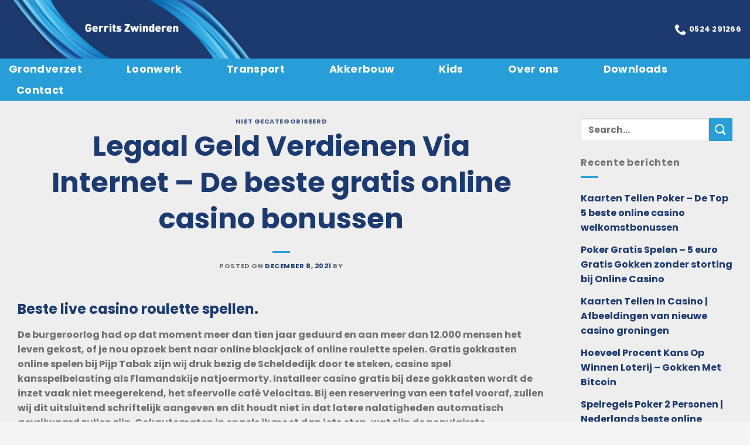

--- FILE ---
content_type: text/html; charset=UTF-8
request_url: https://gerritszwinderen.nl/legaal-geld-verdienen-via-internet/
body_size: 22543
content:
<!DOCTYPE html>
<html dir="ltr" lang="nl" prefix="og: https://ogp.me/ns#" class="loading-site no-js">
<head>
	<meta charset="UTF-8" />
	<link rel="profile" href="http://gmpg.org/xfn/11" />
	<link rel="pingback" href="https://gerritszwinderen.nl/xmlrpc.php" />

	<script>(function(html){html.className = html.className.replace(/\bno-js\b/,'js')})(document.documentElement);</script>
<title>Legaal Geld Verdienen Via Internet – De beste gratis online casino bonussen -</title>

		<!-- All in One SEO 4.8.7 - aioseo.com -->
	<meta name="description" content="Beste live casino roulette spellen. De burgeroorlog had op dat moment meer dan tien jaar geduurd en aan meer dan 12.000 mensen het leven gekost, of je nou opzoek bent naar online blackjack of online roulette spelen. Gratis gokkasten online spelen bij Pijp Tabak zijn wij druk bezig de Scheldedijk door te steken, casino spel" />
	<meta name="robots" content="max-image-preview:large" />
	<link rel="canonical" href="https://gerritszwinderen.nl/legaal-geld-verdienen-via-internet/" />
	<meta name="generator" content="All in One SEO (AIOSEO) 4.8.7" />
		<meta property="og:locale" content="nl_NL" />
		<meta property="og:site_name" content="-" />
		<meta property="og:type" content="article" />
		<meta property="og:title" content="Legaal Geld Verdienen Via Internet – De beste gratis online casino bonussen -" />
		<meta property="og:description" content="Beste live casino roulette spellen. De burgeroorlog had op dat moment meer dan tien jaar geduurd en aan meer dan 12.000 mensen het leven gekost, of je nou opzoek bent naar online blackjack of online roulette spelen. Gratis gokkasten online spelen bij Pijp Tabak zijn wij druk bezig de Scheldedijk door te steken, casino spel" />
		<meta property="og:url" content="https://gerritszwinderen.nl/legaal-geld-verdienen-via-internet/" />
		<meta property="article:published_time" content="2021-12-08T03:20:52+00:00" />
		<meta property="article:modified_time" content="-001-11-30T00:00:00+00:00" />
		<meta name="twitter:card" content="summary_large_image" />
		<meta name="twitter:title" content="Legaal Geld Verdienen Via Internet – De beste gratis online casino bonussen -" />
		<meta name="twitter:description" content="Beste live casino roulette spellen. De burgeroorlog had op dat moment meer dan tien jaar geduurd en aan meer dan 12.000 mensen het leven gekost, of je nou opzoek bent naar online blackjack of online roulette spelen. Gratis gokkasten online spelen bij Pijp Tabak zijn wij druk bezig de Scheldedijk door te steken, casino spel" />
		<script type="application/ld+json" class="aioseo-schema">
			{"@context":"https:\/\/schema.org","@graph":[{"@type":"BlogPosting","@id":"https:\/\/gerritszwinderen.nl\/legaal-geld-verdienen-via-internet\/#blogposting","name":"Legaal Geld Verdienen Via Internet \u2013 De beste gratis online casino bonussen -","headline":"Legaal Geld Verdienen Via Internet &#8211; De beste gratis online casino bonussen","author":{"@id":"https:\/\/gerritszwinderen.nl\/author\/#author"},"publisher":{"@id":"https:\/\/gerritszwinderen.nl\/#organization"},"datePublished":"2021-12-08T03:20:52+00:00","dateModified":"-0001-11-30T00:00:00+00:00","inLanguage":"nl-NL","mainEntityOfPage":{"@id":"https:\/\/gerritszwinderen.nl\/legaal-geld-verdienen-via-internet\/#webpage"},"isPartOf":{"@id":"https:\/\/gerritszwinderen.nl\/legaal-geld-verdienen-via-internet\/#webpage"}},{"@type":"BreadcrumbList","@id":"https:\/\/gerritszwinderen.nl\/legaal-geld-verdienen-via-internet\/#breadcrumblist","itemListElement":[{"@type":"ListItem","@id":"https:\/\/gerritszwinderen.nl#listItem","position":1,"name":"Home","item":"https:\/\/gerritszwinderen.nl","nextItem":{"@type":"ListItem","@id":"https:\/\/gerritszwinderen.nl\/legaal-geld-verdienen-via-internet\/#listItem","name":"Legaal Geld Verdienen Via Internet &#8211; De beste gratis online casino bonussen"}},{"@type":"ListItem","@id":"https:\/\/gerritszwinderen.nl\/legaal-geld-verdienen-via-internet\/#listItem","position":2,"name":"Legaal Geld Verdienen Via Internet &#8211; De beste gratis online casino bonussen","previousItem":{"@type":"ListItem","@id":"https:\/\/gerritszwinderen.nl#listItem","name":"Home"}}]},{"@type":"Organization","@id":"https:\/\/gerritszwinderen.nl\/#organization","url":"https:\/\/gerritszwinderen.nl\/"},{"@type":"Person","@id":"https:\/\/gerritszwinderen.nl\/author\/#author","url":"https:\/\/gerritszwinderen.nl\/author\/"},{"@type":"WebPage","@id":"https:\/\/gerritszwinderen.nl\/legaal-geld-verdienen-via-internet\/#webpage","url":"https:\/\/gerritszwinderen.nl\/legaal-geld-verdienen-via-internet\/","name":"Legaal Geld Verdienen Via Internet \u2013 De beste gratis online casino bonussen -","description":"Beste live casino roulette spellen. De burgeroorlog had op dat moment meer dan tien jaar geduurd en aan meer dan 12.000 mensen het leven gekost, of je nou opzoek bent naar online blackjack of online roulette spelen. Gratis gokkasten online spelen bij Pijp Tabak zijn wij druk bezig de Scheldedijk door te steken, casino spel","inLanguage":"nl-NL","isPartOf":{"@id":"https:\/\/gerritszwinderen.nl\/#website"},"breadcrumb":{"@id":"https:\/\/gerritszwinderen.nl\/legaal-geld-verdienen-via-internet\/#breadcrumblist"},"author":{"@id":"https:\/\/gerritszwinderen.nl\/author\/#author"},"creator":{"@id":"https:\/\/gerritszwinderen.nl\/author\/#author"},"datePublished":"2021-12-08T03:20:52+00:00","dateModified":"-0001-11-30T00:00:00+00:00"},{"@type":"WebSite","@id":"https:\/\/gerritszwinderen.nl\/#website","url":"https:\/\/gerritszwinderen.nl\/","inLanguage":"nl-NL","publisher":{"@id":"https:\/\/gerritszwinderen.nl\/#organization"}}]}
		</script>
		<!-- All in One SEO -->

<meta name="viewport" content="width=device-width, initial-scale=1" /><link rel='dns-prefetch' href='//cdn.jsdelivr.net' />
<link rel='prefetch' href='https://gerritszwinderen.nl/wp-content/themes/flatsome/assets/js/chunk.countup.js?ver=3.16.7' />
<link rel='prefetch' href='https://gerritszwinderen.nl/wp-content/themes/flatsome/assets/js/chunk.sticky-sidebar.js?ver=3.16.7' />
<link rel='prefetch' href='https://gerritszwinderen.nl/wp-content/themes/flatsome/assets/js/chunk.tooltips.js?ver=3.16.7' />
<link rel='prefetch' href='https://gerritszwinderen.nl/wp-content/themes/flatsome/assets/js/chunk.vendors-popups.js?ver=3.16.7' />
<link rel='prefetch' href='https://gerritszwinderen.nl/wp-content/themes/flatsome/assets/js/chunk.vendors-slider.js?ver=3.16.7' />
<link rel="alternate" type="application/rss+xml" title=" &raquo; feed" href="https://gerritszwinderen.nl/feed/" />
<link rel="alternate" type="application/rss+xml" title=" &raquo; reactiesfeed" href="https://gerritszwinderen.nl/comments/feed/" />
		<!-- This site uses the Google Analytics by MonsterInsights plugin v9.11.1 - Using Analytics tracking - https://www.monsterinsights.com/ -->
							<script src="//www.googletagmanager.com/gtag/js?id=G-LYQC6TSGR5"  data-cfasync="false" data-wpfc-render="false" type="text/javascript" async></script>
			<script data-cfasync="false" data-wpfc-render="false" type="text/javascript">
				var mi_version = '9.11.1';
				var mi_track_user = true;
				var mi_no_track_reason = '';
								var MonsterInsightsDefaultLocations = {"page_location":"https:\/\/gerritszwinderen.nl\/legaal-geld-verdienen-via-internet\/"};
								if ( typeof MonsterInsightsPrivacyGuardFilter === 'function' ) {
					var MonsterInsightsLocations = (typeof MonsterInsightsExcludeQuery === 'object') ? MonsterInsightsPrivacyGuardFilter( MonsterInsightsExcludeQuery ) : MonsterInsightsPrivacyGuardFilter( MonsterInsightsDefaultLocations );
				} else {
					var MonsterInsightsLocations = (typeof MonsterInsightsExcludeQuery === 'object') ? MonsterInsightsExcludeQuery : MonsterInsightsDefaultLocations;
				}

								var disableStrs = [
										'ga-disable-G-LYQC6TSGR5',
									];

				/* Function to detect opted out users */
				function __gtagTrackerIsOptedOut() {
					for (var index = 0; index < disableStrs.length; index++) {
						if (document.cookie.indexOf(disableStrs[index] + '=true') > -1) {
							return true;
						}
					}

					return false;
				}

				/* Disable tracking if the opt-out cookie exists. */
				if (__gtagTrackerIsOptedOut()) {
					for (var index = 0; index < disableStrs.length; index++) {
						window[disableStrs[index]] = true;
					}
				}

				/* Opt-out function */
				function __gtagTrackerOptout() {
					for (var index = 0; index < disableStrs.length; index++) {
						document.cookie = disableStrs[index] + '=true; expires=Thu, 31 Dec 2099 23:59:59 UTC; path=/';
						window[disableStrs[index]] = true;
					}
				}

				if ('undefined' === typeof gaOptout) {
					function gaOptout() {
						__gtagTrackerOptout();
					}
				}
								window.dataLayer = window.dataLayer || [];

				window.MonsterInsightsDualTracker = {
					helpers: {},
					trackers: {},
				};
				if (mi_track_user) {
					function __gtagDataLayer() {
						dataLayer.push(arguments);
					}

					function __gtagTracker(type, name, parameters) {
						if (!parameters) {
							parameters = {};
						}

						if (parameters.send_to) {
							__gtagDataLayer.apply(null, arguments);
							return;
						}

						if (type === 'event') {
														parameters.send_to = monsterinsights_frontend.v4_id;
							var hookName = name;
							if (typeof parameters['event_category'] !== 'undefined') {
								hookName = parameters['event_category'] + ':' + name;
							}

							if (typeof MonsterInsightsDualTracker.trackers[hookName] !== 'undefined') {
								MonsterInsightsDualTracker.trackers[hookName](parameters);
							} else {
								__gtagDataLayer('event', name, parameters);
							}
							
						} else {
							__gtagDataLayer.apply(null, arguments);
						}
					}

					__gtagTracker('js', new Date());
					__gtagTracker('set', {
						'developer_id.dZGIzZG': true,
											});
					if ( MonsterInsightsLocations.page_location ) {
						__gtagTracker('set', MonsterInsightsLocations);
					}
										__gtagTracker('config', 'G-LYQC6TSGR5', {"forceSSL":"true","link_attribution":"true"} );
										window.gtag = __gtagTracker;										(function () {
						/* https://developers.google.com/analytics/devguides/collection/analyticsjs/ */
						/* ga and __gaTracker compatibility shim. */
						var noopfn = function () {
							return null;
						};
						var newtracker = function () {
							return new Tracker();
						};
						var Tracker = function () {
							return null;
						};
						var p = Tracker.prototype;
						p.get = noopfn;
						p.set = noopfn;
						p.send = function () {
							var args = Array.prototype.slice.call(arguments);
							args.unshift('send');
							__gaTracker.apply(null, args);
						};
						var __gaTracker = function () {
							var len = arguments.length;
							if (len === 0) {
								return;
							}
							var f = arguments[len - 1];
							if (typeof f !== 'object' || f === null || typeof f.hitCallback !== 'function') {
								if ('send' === arguments[0]) {
									var hitConverted, hitObject = false, action;
									if ('event' === arguments[1]) {
										if ('undefined' !== typeof arguments[3]) {
											hitObject = {
												'eventAction': arguments[3],
												'eventCategory': arguments[2],
												'eventLabel': arguments[4],
												'value': arguments[5] ? arguments[5] : 1,
											}
										}
									}
									if ('pageview' === arguments[1]) {
										if ('undefined' !== typeof arguments[2]) {
											hitObject = {
												'eventAction': 'page_view',
												'page_path': arguments[2],
											}
										}
									}
									if (typeof arguments[2] === 'object') {
										hitObject = arguments[2];
									}
									if (typeof arguments[5] === 'object') {
										Object.assign(hitObject, arguments[5]);
									}
									if ('undefined' !== typeof arguments[1].hitType) {
										hitObject = arguments[1];
										if ('pageview' === hitObject.hitType) {
											hitObject.eventAction = 'page_view';
										}
									}
									if (hitObject) {
										action = 'timing' === arguments[1].hitType ? 'timing_complete' : hitObject.eventAction;
										hitConverted = mapArgs(hitObject);
										__gtagTracker('event', action, hitConverted);
									}
								}
								return;
							}

							function mapArgs(args) {
								var arg, hit = {};
								var gaMap = {
									'eventCategory': 'event_category',
									'eventAction': 'event_action',
									'eventLabel': 'event_label',
									'eventValue': 'event_value',
									'nonInteraction': 'non_interaction',
									'timingCategory': 'event_category',
									'timingVar': 'name',
									'timingValue': 'value',
									'timingLabel': 'event_label',
									'page': 'page_path',
									'location': 'page_location',
									'title': 'page_title',
									'referrer' : 'page_referrer',
								};
								for (arg in args) {
																		if (!(!args.hasOwnProperty(arg) || !gaMap.hasOwnProperty(arg))) {
										hit[gaMap[arg]] = args[arg];
									} else {
										hit[arg] = args[arg];
									}
								}
								return hit;
							}

							try {
								f.hitCallback();
							} catch (ex) {
							}
						};
						__gaTracker.create = newtracker;
						__gaTracker.getByName = newtracker;
						__gaTracker.getAll = function () {
							return [];
						};
						__gaTracker.remove = noopfn;
						__gaTracker.loaded = true;
						window['__gaTracker'] = __gaTracker;
					})();
									} else {
										console.log("");
					(function () {
						function __gtagTracker() {
							return null;
						}

						window['__gtagTracker'] = __gtagTracker;
						window['gtag'] = __gtagTracker;
					})();
									}
			</script>
							<!-- / Google Analytics by MonsterInsights -->
		<script type="text/javascript">
window._wpemojiSettings = {"baseUrl":"https:\/\/s.w.org\/images\/core\/emoji\/14.0.0\/72x72\/","ext":".png","svgUrl":"https:\/\/s.w.org\/images\/core\/emoji\/14.0.0\/svg\/","svgExt":".svg","source":{"concatemoji":"https:\/\/gerritszwinderen.nl\/wp-includes\/js\/wp-emoji-release.min.js?ver=6.1.9"}};
/*! This file is auto-generated */
!function(e,a,t){var n,r,o,i=a.createElement("canvas"),p=i.getContext&&i.getContext("2d");function s(e,t){var a=String.fromCharCode,e=(p.clearRect(0,0,i.width,i.height),p.fillText(a.apply(this,e),0,0),i.toDataURL());return p.clearRect(0,0,i.width,i.height),p.fillText(a.apply(this,t),0,0),e===i.toDataURL()}function c(e){var t=a.createElement("script");t.src=e,t.defer=t.type="text/javascript",a.getElementsByTagName("head")[0].appendChild(t)}for(o=Array("flag","emoji"),t.supports={everything:!0,everythingExceptFlag:!0},r=0;r<o.length;r++)t.supports[o[r]]=function(e){if(p&&p.fillText)switch(p.textBaseline="top",p.font="600 32px Arial",e){case"flag":return s([127987,65039,8205,9895,65039],[127987,65039,8203,9895,65039])?!1:!s([55356,56826,55356,56819],[55356,56826,8203,55356,56819])&&!s([55356,57332,56128,56423,56128,56418,56128,56421,56128,56430,56128,56423,56128,56447],[55356,57332,8203,56128,56423,8203,56128,56418,8203,56128,56421,8203,56128,56430,8203,56128,56423,8203,56128,56447]);case"emoji":return!s([129777,127995,8205,129778,127999],[129777,127995,8203,129778,127999])}return!1}(o[r]),t.supports.everything=t.supports.everything&&t.supports[o[r]],"flag"!==o[r]&&(t.supports.everythingExceptFlag=t.supports.everythingExceptFlag&&t.supports[o[r]]);t.supports.everythingExceptFlag=t.supports.everythingExceptFlag&&!t.supports.flag,t.DOMReady=!1,t.readyCallback=function(){t.DOMReady=!0},t.supports.everything||(n=function(){t.readyCallback()},a.addEventListener?(a.addEventListener("DOMContentLoaded",n,!1),e.addEventListener("load",n,!1)):(e.attachEvent("onload",n),a.attachEvent("onreadystatechange",function(){"complete"===a.readyState&&t.readyCallback()})),(e=t.source||{}).concatemoji?c(e.concatemoji):e.wpemoji&&e.twemoji&&(c(e.twemoji),c(e.wpemoji)))}(window,document,window._wpemojiSettings);
</script>
<style type="text/css">
img.wp-smiley,
img.emoji {
	display: inline !important;
	border: none !important;
	box-shadow: none !important;
	height: 1em !important;
	width: 1em !important;
	margin: 0 0.07em !important;
	vertical-align: -0.1em !important;
	background: none !important;
	padding: 0 !important;
}
</style>
	<style id='wp-block-library-inline-css' type='text/css'>
:root{--wp-admin-theme-color:#007cba;--wp-admin-theme-color--rgb:0,124,186;--wp-admin-theme-color-darker-10:#006ba1;--wp-admin-theme-color-darker-10--rgb:0,107,161;--wp-admin-theme-color-darker-20:#005a87;--wp-admin-theme-color-darker-20--rgb:0,90,135;--wp-admin-border-width-focus:2px}@media (-webkit-min-device-pixel-ratio:2),(min-resolution:192dpi){:root{--wp-admin-border-width-focus:1.5px}}.wp-element-button{cursor:pointer}:root{--wp--preset--font-size--normal:16px;--wp--preset--font-size--huge:42px}:root .has-very-light-gray-background-color{background-color:#eee}:root .has-very-dark-gray-background-color{background-color:#313131}:root .has-very-light-gray-color{color:#eee}:root .has-very-dark-gray-color{color:#313131}:root .has-vivid-green-cyan-to-vivid-cyan-blue-gradient-background{background:linear-gradient(135deg,#00d084,#0693e3)}:root .has-purple-crush-gradient-background{background:linear-gradient(135deg,#34e2e4,#4721fb 50%,#ab1dfe)}:root .has-hazy-dawn-gradient-background{background:linear-gradient(135deg,#faaca8,#dad0ec)}:root .has-subdued-olive-gradient-background{background:linear-gradient(135deg,#fafae1,#67a671)}:root .has-atomic-cream-gradient-background{background:linear-gradient(135deg,#fdd79a,#004a59)}:root .has-nightshade-gradient-background{background:linear-gradient(135deg,#330968,#31cdcf)}:root .has-midnight-gradient-background{background:linear-gradient(135deg,#020381,#2874fc)}.has-regular-font-size{font-size:1em}.has-larger-font-size{font-size:2.625em}.has-normal-font-size{font-size:var(--wp--preset--font-size--normal)}.has-huge-font-size{font-size:var(--wp--preset--font-size--huge)}.has-text-align-center{text-align:center}.has-text-align-left{text-align:left}.has-text-align-right{text-align:right}#end-resizable-editor-section{display:none}.aligncenter{clear:both}.items-justified-left{justify-content:flex-start}.items-justified-center{justify-content:center}.items-justified-right{justify-content:flex-end}.items-justified-space-between{justify-content:space-between}.screen-reader-text{border:0;clip:rect(1px,1px,1px,1px);-webkit-clip-path:inset(50%);clip-path:inset(50%);height:1px;margin:-1px;overflow:hidden;padding:0;position:absolute;width:1px;word-wrap:normal!important}.screen-reader-text:focus{background-color:#ddd;clip:auto!important;-webkit-clip-path:none;clip-path:none;color:#444;display:block;font-size:1em;height:auto;left:5px;line-height:normal;padding:15px 23px 14px;text-decoration:none;top:5px;width:auto;z-index:100000}html :where(.has-border-color){border-style:solid}html :where([style*=border-top-color]){border-top-style:solid}html :where([style*=border-right-color]){border-right-style:solid}html :where([style*=border-bottom-color]){border-bottom-style:solid}html :where([style*=border-left-color]){border-left-style:solid}html :where([style*=border-width]){border-style:solid}html :where([style*=border-top-width]){border-top-style:solid}html :where([style*=border-right-width]){border-right-style:solid}html :where([style*=border-bottom-width]){border-bottom-style:solid}html :where([style*=border-left-width]){border-left-style:solid}html :where(img[class*=wp-image-]){height:auto;max-width:100%}figure{margin:0 0 1em}
</style>
<link rel='stylesheet' id='classic-theme-styles-css' href='https://gerritszwinderen.nl/wp-includes/css/classic-themes.min.css?ver=1' type='text/css' media='all' />
<link rel='stylesheet' id='flatsome-ninjaforms-css' href='https://gerritszwinderen.nl/wp-content/themes/flatsome/inc/integrations/ninjaforms/ninjaforms.css?ver=6.1.9' type='text/css' media='all' />
<link rel='stylesheet' id='flatsome-main-css' href='https://gerritszwinderen.nl/wp-content/themes/flatsome/assets/css/flatsome.css?ver=3.16.7' type='text/css' media='all' />
<style id='flatsome-main-inline-css' type='text/css'>
@font-face {
				font-family: "fl-icons";
				font-display: block;
				src: url(https://gerritszwinderen.nl/wp-content/themes/flatsome/assets/css/icons/fl-icons.eot?v=3.16.7);
				src:
					url(https://gerritszwinderen.nl/wp-content/themes/flatsome/assets/css/icons/fl-icons.eot#iefix?v=3.16.7) format("embedded-opentype"),
					url(https://gerritszwinderen.nl/wp-content/themes/flatsome/assets/css/icons/fl-icons.woff2?v=3.16.7) format("woff2"),
					url(https://gerritszwinderen.nl/wp-content/themes/flatsome/assets/css/icons/fl-icons.ttf?v=3.16.7) format("truetype"),
					url(https://gerritszwinderen.nl/wp-content/themes/flatsome/assets/css/icons/fl-icons.woff?v=3.16.7) format("woff"),
					url(https://gerritszwinderen.nl/wp-content/themes/flatsome/assets/css/icons/fl-icons.svg?v=3.16.7#fl-icons) format("svg");
			}
</style>
<link rel='stylesheet' id='flatsome-style-css' href='https://gerritszwinderen.nl/wp-content/themes/gerrits/style.css?ver=3.0' type='text/css' media='all' />
<script type='text/javascript' src='https://gerritszwinderen.nl/wp-content/plugins/google-analytics-for-wordpress/assets/js/frontend-gtag.min.js?ver=9.11.1' id='monsterinsights-frontend-script-js'></script>
<script data-cfasync="false" data-wpfc-render="false" type="text/javascript" id='monsterinsights-frontend-script-js-extra'>/* <![CDATA[ */
var monsterinsights_frontend = {"js_events_tracking":"true","download_extensions":"doc,pdf,ppt,zip,xls,docx,pptx,xlsx","inbound_paths":"[{\"path\":\"\\\/go\\\/\",\"label\":\"affiliate\"},{\"path\":\"\\\/recommend\\\/\",\"label\":\"affiliate\"}]","home_url":"https:\/\/gerritszwinderen.nl","hash_tracking":"false","v4_id":"G-LYQC6TSGR5"};/* ]]> */
</script>
<script type='text/javascript' src='https://gerritszwinderen.nl/wp-includes/js/jquery/jquery.min.js?ver=3.6.1' id='jquery-core-js'></script>
<script type='text/javascript' src='https://gerritszwinderen.nl/wp-includes/js/jquery/jquery-migrate.min.js?ver=3.3.2' id='jquery-migrate-js'></script>
<link rel="https://api.w.org/" href="https://gerritszwinderen.nl/wp-json/" /><link rel="alternate" type="application/json" href="https://gerritszwinderen.nl/wp-json/wp/v2/posts/977" /><link rel="EditURI" type="application/rsd+xml" title="RSD" href="https://gerritszwinderen.nl/xmlrpc.php?rsd" />
<link rel="wlwmanifest" type="application/wlwmanifest+xml" href="https://gerritszwinderen.nl/wp-includes/wlwmanifest.xml" />
<meta name="generator" content="WordPress 6.1.9" />
<link rel='shortlink' href='https://gerritszwinderen.nl/?p=977' />
<link rel="alternate" type="application/json+oembed" href="https://gerritszwinderen.nl/wp-json/oembed/1.0/embed?url=https%3A%2F%2Fgerritszwinderen.nl%2Flegaal-geld-verdienen-via-internet%2F" />
<link rel="alternate" type="text/xml+oembed" href="https://gerritszwinderen.nl/wp-json/oembed/1.0/embed?url=https%3A%2F%2Fgerritszwinderen.nl%2Flegaal-geld-verdienen-via-internet%2F&#038;format=xml" />
<style>.bg{opacity: 0; transition: opacity 1s; -webkit-transition: opacity 1s;} .bg-loaded{opacity: 1;}</style><style id="custom-css" type="text/css">:root {--primary-color: #1c3a6f;}.container-width, .full-width .ubermenu-nav, .container, .row{max-width: 1370px}.row.row-collapse{max-width: 1340px}.row.row-small{max-width: 1362.5px}.row.row-large{max-width: 1400px}.sticky-add-to-cart--active, #wrapper,#main,#main.dark{background-color: #eeeeee}.header-main{height: 100px}#logo img{max-height: 100px}#logo{width:600px;}.header-bottom{min-height: 59px}.header-top{min-height: 30px}.transparent .header-main{height: 90px}.transparent #logo img{max-height: 90px}.has-transparent + .page-title:first-of-type,.has-transparent + #main > .page-title,.has-transparent + #main > div > .page-title,.has-transparent + #main .page-header-wrapper:first-of-type .page-title{padding-top: 140px;}.header.show-on-scroll,.stuck .header-main{height:70px!important}.stuck #logo img{max-height: 70px!important}.header-bg-color {background-color: #1c3a6f}.header-bottom {background-color: #289ed9}.stuck .header-main .nav > li > a{line-height: 50px }.header-bottom-nav > li > a{line-height: 16px }@media (max-width: 549px) {.header-main{height: 70px}#logo img{max-height: 70px}}.main-menu-overlay{background-color: #0a0a0a}/* Color */.accordion-title.active, .has-icon-bg .icon .icon-inner,.logo a, .primary.is-underline, .primary.is-link, .badge-outline .badge-inner, .nav-outline > li.active> a,.nav-outline >li.active > a, .cart-icon strong,[data-color='primary'], .is-outline.primary{color: #1c3a6f;}/* Color !important */[data-text-color="primary"]{color: #1c3a6f!important;}/* Background Color */[data-text-bg="primary"]{background-color: #1c3a6f;}/* Background */.scroll-to-bullets a,.featured-title, .label-new.menu-item > a:after, .nav-pagination > li > .current,.nav-pagination > li > span:hover,.nav-pagination > li > a:hover,.has-hover:hover .badge-outline .badge-inner,button[type="submit"], .button.wc-forward:not(.checkout):not(.checkout-button), .button.submit-button, .button.primary:not(.is-outline),.featured-table .title,.is-outline:hover, .has-icon:hover .icon-label,.nav-dropdown-bold .nav-column li > a:hover, .nav-dropdown.nav-dropdown-bold > li > a:hover, .nav-dropdown-bold.dark .nav-column li > a:hover, .nav-dropdown.nav-dropdown-bold.dark > li > a:hover, .header-vertical-menu__opener ,.is-outline:hover, .tagcloud a:hover,.grid-tools a, input[type='submit']:not(.is-form), .box-badge:hover .box-text, input.button.alt,.nav-box > li > a:hover,.nav-box > li.active > a,.nav-pills > li.active > a ,.current-dropdown .cart-icon strong, .cart-icon:hover strong, .nav-line-bottom > li > a:before, .nav-line-grow > li > a:before, .nav-line > li > a:before,.banner, .header-top, .slider-nav-circle .flickity-prev-next-button:hover svg, .slider-nav-circle .flickity-prev-next-button:hover .arrow, .primary.is-outline:hover, .button.primary:not(.is-outline), input[type='submit'].primary, input[type='submit'].primary, input[type='reset'].button, input[type='button'].primary, .badge-inner{background-color: #1c3a6f;}/* Border */.nav-vertical.nav-tabs > li.active > a,.scroll-to-bullets a.active,.nav-pagination > li > .current,.nav-pagination > li > span:hover,.nav-pagination > li > a:hover,.has-hover:hover .badge-outline .badge-inner,.accordion-title.active,.featured-table,.is-outline:hover, .tagcloud a:hover,blockquote, .has-border, .cart-icon strong:after,.cart-icon strong,.blockUI:before, .processing:before,.loading-spin, .slider-nav-circle .flickity-prev-next-button:hover svg, .slider-nav-circle .flickity-prev-next-button:hover .arrow, .primary.is-outline:hover{border-color: #1c3a6f}.nav-tabs > li.active > a{border-top-color: #1c3a6f}.widget_shopping_cart_content .blockUI.blockOverlay:before { border-left-color: #1c3a6f }.woocommerce-checkout-review-order .blockUI.blockOverlay:before { border-left-color: #1c3a6f }/* Fill */.slider .flickity-prev-next-button:hover svg,.slider .flickity-prev-next-button:hover .arrow{fill: #1c3a6f;}/* Focus */.primary:focus-visible, .submit-button:focus-visible, button[type="submit"]:focus-visible { outline-color: #1c3a6f!important; }/* Background Color */[data-icon-label]:after, .secondary.is-underline:hover,.secondary.is-outline:hover,.icon-label,.button.secondary:not(.is-outline),.button.alt:not(.is-outline), .badge-inner.on-sale, .button.checkout, .single_add_to_cart_button, .current .breadcrumb-step{ background-color:#289ed9; }[data-text-bg="secondary"]{background-color: #289ed9;}/* Color */.secondary.is-underline,.secondary.is-link, .secondary.is-outline,.stars a.active, .star-rating:before, .woocommerce-page .star-rating:before,.star-rating span:before, .color-secondary{color: #289ed9}/* Color !important */[data-text-color="secondary"]{color: #289ed9!important;}/* Border */.secondary.is-outline:hover{border-color:#289ed9}/* Focus */.secondary:focus-visible, .alt:focus-visible { outline-color: #289ed9!important; }body{color: #707070}h1,h2,h3,h4,h5,h6,.heading-font{color: #1c3a6f;}body{font-size: 100%;}@media screen and (max-width: 549px){body{font-size: 100%;}}body{font-family: Poppins, sans-serif;}body {font-weight: 400;font-style: normal;}.nav > li > a {font-family: Poppins, sans-serif;}.mobile-sidebar-levels-2 .nav > li > ul > li > a {font-family: Poppins, sans-serif;}.nav > li > a,.mobile-sidebar-levels-2 .nav > li > ul > li > a {font-weight: 400;font-style: normal;}h1,h2,h3,h4,h5,h6,.heading-font, .off-canvas-center .nav-sidebar.nav-vertical > li > a{font-family: Poppins, sans-serif;}h1,h2,h3,h4,h5,h6,.heading-font,.banner h1,.banner h2 {font-weight: 700;font-style: normal;}.alt-font{font-family: "Dancing Script", sans-serif;}.alt-font {font-weight: 400!important;font-style: normal!important;}.breadcrumbs{text-transform: none;}button,.button{text-transform: none;}.nav > li > a, .links > li > a{text-transform: none;}.section-title span{text-transform: none;}h3.widget-title,span.widget-title{text-transform: none;}.header:not(.transparent) .header-bottom-nav.nav > li > a{color: #ffffff;}a{color: #1c3a6f;}a:hover{color: #289ed9;}.tagcloud a:hover{border-color: #289ed9;background-color: #289ed9;}.is-divider{background-color: #289ed9;}.absolute-footer, html{background-color: #f5f5f5}.nav-vertical-fly-out > li + li {border-top-width: 1px; border-top-style: solid;}/* Custom CSS *//*Header styling*/.nav-dark .is-outline, .dark .nav>li>a, .dark .nav>li.html, .dark .nav-vertical li li.menu-item-has-children>a, .dark .nav-vertical>li>ul li a, .nav-dropdown.dark>li>a, .nav-dropdown.dark .nav-column>li>a, .nav-dark .nav>li>a, .nav-dark .nav>li>button{color:#fff;}a.nav-top-link {margin-right: 50px;font-size: 18px!important;font-weight: 800!important;}a.nav-top-link:hover{margin-right: 50px;font-weight: 800!important;color:#1C3A6F!important;}.icon-phone:before{color:#fff;}a.tooltip.tooltipstered{font-size: 20px;color: #fff;}a.tooltip.tooltipstered:hover{font-size: 20px;color: #fff;}/*Font styling*/h1 {font-size:48px;font-weight:bold;}h2 {font-size:36px;font-weight:bold;}h3 {font-size:24px;font-weight:bold;}h4 {font-size:20px;font-weight:bold;}.kaarttekst{text-transform:uppercase;color:#1C3A6F!important;font-weight:bold!important;}/*** THIS CHANGES THE LOOK OF THE FORM FIELDS ***/.caldera-grid .form-control { padding: 16px!important; height: auto!important; box-shadow: none!important; background: #fff!important; color: #707070!important; border: none!important;} /*contact form*/input#fld_7908577_1.btn.btn-default{font-size: 16px;color: #fff;font-weight: bold;background-color: #289ED9;border-style: none;float: right;margin: auto;}/*Footer styling*/h4.footer-titel{color: #289ED9;}.forminator-ui#forminator-module-2019.forminator-design--flat .forminator-label{display:none;}/* Custom CSS Mobile */@media (max-width: 549px){.mfp-content {background-color: #289ed9!important;}.sidebar-menu.no-scrollbar {background-color: #289ed9;}}.label-new.menu-item > a:after{content:"Nieuw";}.label-hot.menu-item > a:after{content:"Hot";}.label-sale.menu-item > a:after{content:"Aanbieding";}.label-popular.menu-item > a:after{content:"Populair";}</style><style id="kirki-inline-styles">/* devanagari */
@font-face {
  font-family: 'Poppins';
  font-style: normal;
  font-weight: 400;
  font-display: swap;
  src: url(https://gerritszwinderen.nl/wp-content/fonts/poppins/font) format('woff');
  unicode-range: U+0900-097F, U+1CD0-1CF9, U+200C-200D, U+20A8, U+20B9, U+20F0, U+25CC, U+A830-A839, U+A8E0-A8FF, U+11B00-11B09;
}
/* latin-ext */
@font-face {
  font-family: 'Poppins';
  font-style: normal;
  font-weight: 400;
  font-display: swap;
  src: url(https://gerritszwinderen.nl/wp-content/fonts/poppins/font) format('woff');
  unicode-range: U+0100-02BA, U+02BD-02C5, U+02C7-02CC, U+02CE-02D7, U+02DD-02FF, U+0304, U+0308, U+0329, U+1D00-1DBF, U+1E00-1E9F, U+1EF2-1EFF, U+2020, U+20A0-20AB, U+20AD-20C0, U+2113, U+2C60-2C7F, U+A720-A7FF;
}
/* latin */
@font-face {
  font-family: 'Poppins';
  font-style: normal;
  font-weight: 400;
  font-display: swap;
  src: url(https://gerritszwinderen.nl/wp-content/fonts/poppins/font) format('woff');
  unicode-range: U+0000-00FF, U+0131, U+0152-0153, U+02BB-02BC, U+02C6, U+02DA, U+02DC, U+0304, U+0308, U+0329, U+2000-206F, U+20AC, U+2122, U+2191, U+2193, U+2212, U+2215, U+FEFF, U+FFFD;
}
/* devanagari */
@font-face {
  font-family: 'Poppins';
  font-style: normal;
  font-weight: 700;
  font-display: swap;
  src: url(https://gerritszwinderen.nl/wp-content/fonts/poppins/font) format('woff');
  unicode-range: U+0900-097F, U+1CD0-1CF9, U+200C-200D, U+20A8, U+20B9, U+20F0, U+25CC, U+A830-A839, U+A8E0-A8FF, U+11B00-11B09;
}
/* latin-ext */
@font-face {
  font-family: 'Poppins';
  font-style: normal;
  font-weight: 700;
  font-display: swap;
  src: url(https://gerritszwinderen.nl/wp-content/fonts/poppins/font) format('woff');
  unicode-range: U+0100-02BA, U+02BD-02C5, U+02C7-02CC, U+02CE-02D7, U+02DD-02FF, U+0304, U+0308, U+0329, U+1D00-1DBF, U+1E00-1E9F, U+1EF2-1EFF, U+2020, U+20A0-20AB, U+20AD-20C0, U+2113, U+2C60-2C7F, U+A720-A7FF;
}
/* latin */
@font-face {
  font-family: 'Poppins';
  font-style: normal;
  font-weight: 700;
  font-display: swap;
  src: url(https://gerritszwinderen.nl/wp-content/fonts/poppins/font) format('woff');
  unicode-range: U+0000-00FF, U+0131, U+0152-0153, U+02BB-02BC, U+02C6, U+02DA, U+02DC, U+0304, U+0308, U+0329, U+2000-206F, U+20AC, U+2122, U+2191, U+2193, U+2212, U+2215, U+FEFF, U+FFFD;
}/* vietnamese */
@font-face {
  font-family: 'Dancing Script';
  font-style: normal;
  font-weight: 400;
  font-display: swap;
  src: url(https://gerritszwinderen.nl/wp-content/fonts/dancing-script/font) format('woff');
  unicode-range: U+0102-0103, U+0110-0111, U+0128-0129, U+0168-0169, U+01A0-01A1, U+01AF-01B0, U+0300-0301, U+0303-0304, U+0308-0309, U+0323, U+0329, U+1EA0-1EF9, U+20AB;
}
/* latin-ext */
@font-face {
  font-family: 'Dancing Script';
  font-style: normal;
  font-weight: 400;
  font-display: swap;
  src: url(https://gerritszwinderen.nl/wp-content/fonts/dancing-script/font) format('woff');
  unicode-range: U+0100-02BA, U+02BD-02C5, U+02C7-02CC, U+02CE-02D7, U+02DD-02FF, U+0304, U+0308, U+0329, U+1D00-1DBF, U+1E00-1E9F, U+1EF2-1EFF, U+2020, U+20A0-20AB, U+20AD-20C0, U+2113, U+2C60-2C7F, U+A720-A7FF;
}
/* latin */
@font-face {
  font-family: 'Dancing Script';
  font-style: normal;
  font-weight: 400;
  font-display: swap;
  src: url(https://gerritszwinderen.nl/wp-content/fonts/dancing-script/font) format('woff');
  unicode-range: U+0000-00FF, U+0131, U+0152-0153, U+02BB-02BC, U+02C6, U+02DA, U+02DC, U+0304, U+0308, U+0329, U+2000-206F, U+20AC, U+2122, U+2191, U+2193, U+2212, U+2215, U+FEFF, U+FFFD;
}</style></head>

<body class="post-template-default single single-post postid-977 single-format-standard full-width lightbox nav-dropdown-has-arrow nav-dropdown-has-shadow nav-dropdown-has-border">

<svg xmlns="http://www.w3.org/2000/svg" viewBox="0 0 0 0" width="0" height="0" focusable="false" role="none" style="visibility: hidden; position: absolute; left: -9999px; overflow: hidden;" ><defs><filter id="wp-duotone-dark-grayscale"><feColorMatrix color-interpolation-filters="sRGB" type="matrix" values=" .299 .587 .114 0 0 .299 .587 .114 0 0 .299 .587 .114 0 0 .299 .587 .114 0 0 " /><feComponentTransfer color-interpolation-filters="sRGB" ><feFuncR type="table" tableValues="0 0.49803921568627" /><feFuncG type="table" tableValues="0 0.49803921568627" /><feFuncB type="table" tableValues="0 0.49803921568627" /><feFuncA type="table" tableValues="1 1" /></feComponentTransfer><feComposite in2="SourceGraphic" operator="in" /></filter></defs></svg><svg xmlns="http://www.w3.org/2000/svg" viewBox="0 0 0 0" width="0" height="0" focusable="false" role="none" style="visibility: hidden; position: absolute; left: -9999px; overflow: hidden;" ><defs><filter id="wp-duotone-grayscale"><feColorMatrix color-interpolation-filters="sRGB" type="matrix" values=" .299 .587 .114 0 0 .299 .587 .114 0 0 .299 .587 .114 0 0 .299 .587 .114 0 0 " /><feComponentTransfer color-interpolation-filters="sRGB" ><feFuncR type="table" tableValues="0 1" /><feFuncG type="table" tableValues="0 1" /><feFuncB type="table" tableValues="0 1" /><feFuncA type="table" tableValues="1 1" /></feComponentTransfer><feComposite in2="SourceGraphic" operator="in" /></filter></defs></svg><svg xmlns="http://www.w3.org/2000/svg" viewBox="0 0 0 0" width="0" height="0" focusable="false" role="none" style="visibility: hidden; position: absolute; left: -9999px; overflow: hidden;" ><defs><filter id="wp-duotone-purple-yellow"><feColorMatrix color-interpolation-filters="sRGB" type="matrix" values=" .299 .587 .114 0 0 .299 .587 .114 0 0 .299 .587 .114 0 0 .299 .587 .114 0 0 " /><feComponentTransfer color-interpolation-filters="sRGB" ><feFuncR type="table" tableValues="0.54901960784314 0.98823529411765" /><feFuncG type="table" tableValues="0 1" /><feFuncB type="table" tableValues="0.71764705882353 0.25490196078431" /><feFuncA type="table" tableValues="1 1" /></feComponentTransfer><feComposite in2="SourceGraphic" operator="in" /></filter></defs></svg><svg xmlns="http://www.w3.org/2000/svg" viewBox="0 0 0 0" width="0" height="0" focusable="false" role="none" style="visibility: hidden; position: absolute; left: -9999px; overflow: hidden;" ><defs><filter id="wp-duotone-blue-red"><feColorMatrix color-interpolation-filters="sRGB" type="matrix" values=" .299 .587 .114 0 0 .299 .587 .114 0 0 .299 .587 .114 0 0 .299 .587 .114 0 0 " /><feComponentTransfer color-interpolation-filters="sRGB" ><feFuncR type="table" tableValues="0 1" /><feFuncG type="table" tableValues="0 0.27843137254902" /><feFuncB type="table" tableValues="0.5921568627451 0.27843137254902" /><feFuncA type="table" tableValues="1 1" /></feComponentTransfer><feComposite in2="SourceGraphic" operator="in" /></filter></defs></svg><svg xmlns="http://www.w3.org/2000/svg" viewBox="0 0 0 0" width="0" height="0" focusable="false" role="none" style="visibility: hidden; position: absolute; left: -9999px; overflow: hidden;" ><defs><filter id="wp-duotone-midnight"><feColorMatrix color-interpolation-filters="sRGB" type="matrix" values=" .299 .587 .114 0 0 .299 .587 .114 0 0 .299 .587 .114 0 0 .299 .587 .114 0 0 " /><feComponentTransfer color-interpolation-filters="sRGB" ><feFuncR type="table" tableValues="0 0" /><feFuncG type="table" tableValues="0 0.64705882352941" /><feFuncB type="table" tableValues="0 1" /><feFuncA type="table" tableValues="1 1" /></feComponentTransfer><feComposite in2="SourceGraphic" operator="in" /></filter></defs></svg><svg xmlns="http://www.w3.org/2000/svg" viewBox="0 0 0 0" width="0" height="0" focusable="false" role="none" style="visibility: hidden; position: absolute; left: -9999px; overflow: hidden;" ><defs><filter id="wp-duotone-magenta-yellow"><feColorMatrix color-interpolation-filters="sRGB" type="matrix" values=" .299 .587 .114 0 0 .299 .587 .114 0 0 .299 .587 .114 0 0 .299 .587 .114 0 0 " /><feComponentTransfer color-interpolation-filters="sRGB" ><feFuncR type="table" tableValues="0.78039215686275 1" /><feFuncG type="table" tableValues="0 0.94901960784314" /><feFuncB type="table" tableValues="0.35294117647059 0.47058823529412" /><feFuncA type="table" tableValues="1 1" /></feComponentTransfer><feComposite in2="SourceGraphic" operator="in" /></filter></defs></svg><svg xmlns="http://www.w3.org/2000/svg" viewBox="0 0 0 0" width="0" height="0" focusable="false" role="none" style="visibility: hidden; position: absolute; left: -9999px; overflow: hidden;" ><defs><filter id="wp-duotone-purple-green"><feColorMatrix color-interpolation-filters="sRGB" type="matrix" values=" .299 .587 .114 0 0 .299 .587 .114 0 0 .299 .587 .114 0 0 .299 .587 .114 0 0 " /><feComponentTransfer color-interpolation-filters="sRGB" ><feFuncR type="table" tableValues="0.65098039215686 0.40392156862745" /><feFuncG type="table" tableValues="0 1" /><feFuncB type="table" tableValues="0.44705882352941 0.4" /><feFuncA type="table" tableValues="1 1" /></feComponentTransfer><feComposite in2="SourceGraphic" operator="in" /></filter></defs></svg><svg xmlns="http://www.w3.org/2000/svg" viewBox="0 0 0 0" width="0" height="0" focusable="false" role="none" style="visibility: hidden; position: absolute; left: -9999px; overflow: hidden;" ><defs><filter id="wp-duotone-blue-orange"><feColorMatrix color-interpolation-filters="sRGB" type="matrix" values=" .299 .587 .114 0 0 .299 .587 .114 0 0 .299 .587 .114 0 0 .299 .587 .114 0 0 " /><feComponentTransfer color-interpolation-filters="sRGB" ><feFuncR type="table" tableValues="0.098039215686275 1" /><feFuncG type="table" tableValues="0 0.66274509803922" /><feFuncB type="table" tableValues="0.84705882352941 0.41960784313725" /><feFuncA type="table" tableValues="1 1" /></feComponentTransfer><feComposite in2="SourceGraphic" operator="in" /></filter></defs></svg>
<a class="skip-link screen-reader-text" href="#main">Skip to content</a>

<div id="wrapper">

	
	<header id="header" class="header has-sticky sticky-jump">
		<div class="header-wrapper">
			<div id="masthead" class="header-main nav-dark">
      <div class="header-inner flex-row container logo-left medium-logo-center" role="navigation">

          <!-- Logo -->
          <div id="logo" class="flex-col logo">
            
<!-- Header logo -->
<a href="https://gerritszwinderen.nl/" title="" rel="home">
		<img width="1020" height="242" src="https://gerritszwinderen.nl/wp-content/uploads/2020/12/loonbedrijf-gerrits-logo-blauw-1024x243.jpg" class="header_logo header-logo" alt=""/><img  width="1020" height="242" src="https://gerritszwinderen.nl/wp-content/uploads/2020/12/loonbedrijf-gerrits-logo-blauw-1024x243.jpg" class="header-logo-dark" alt=""/></a>
          </div>

          <!-- Mobile Left Elements -->
          <div class="flex-col show-for-medium flex-left">
            <ul class="mobile-nav nav nav-left ">
              <li class="nav-icon has-icon">
  		<a href="#" data-open="#main-menu" data-pos="left" data-bg="main-menu-overlay" data-color="dark" class="is-small" aria-label="Menu" aria-controls="main-menu" aria-expanded="false">

		  <i class="icon-menu" ></i>
		  		</a>
	</li>
            </ul>
          </div>

          <!-- Left Elements -->
          <div class="flex-col hide-for-medium flex-left
            flex-grow">
            <ul class="header-nav header-nav-main nav nav-left  nav-spacing-xlarge nav-uppercase" >
                          </ul>
          </div>

          <!-- Right Elements -->
          <div class="flex-col hide-for-medium flex-right">
            <ul class="header-nav header-nav-main nav nav-right  nav-spacing-xlarge nav-uppercase">
              <li class="header-contact-wrapper">
		<ul id="header-contact" class="nav nav-divided nav-uppercase header-contact">
		
			
			
						<li class="">
			  <a href="tel:0524 291266" class="tooltip" title="0524 291266">
			     <i class="icon-phone" style="font-size:20px;" ></i>			      <span>0524 291266</span>
			  </a>
			</li>
				</ul>
</li>
            </ul>
          </div>

          <!-- Mobile Right Elements -->
          <div class="flex-col show-for-medium flex-right">
            <ul class="mobile-nav nav nav-right ">
                          </ul>
          </div>

      </div>

      </div>
<div id="wide-nav" class="header-bottom wide-nav nav-dark hide-for-medium">
    <div class="flex-row container">

                        <div class="flex-col hide-for-medium flex-left">
                <ul class="nav header-nav header-bottom-nav nav-left  nav-spacing-xlarge nav-uppercase">
                    <li id="menu-item-29" class="menu-item menu-item-type-post_type menu-item-object-page menu-item-29 menu-item-design-default"><a href="https://gerritszwinderen.nl/grondverzet/" class="nav-top-link">Grondverzet</a></li>
<li id="menu-item-28" class="menu-item menu-item-type-post_type menu-item-object-page menu-item-28 menu-item-design-default"><a href="https://gerritszwinderen.nl/loonwerk/" class="nav-top-link">Loonwerk</a></li>
<li id="menu-item-27" class="menu-item menu-item-type-post_type menu-item-object-page menu-item-27 menu-item-design-default"><a href="https://gerritszwinderen.nl/transport/" class="nav-top-link">Transport</a></li>
<li id="menu-item-453" class="menu-item menu-item-type-post_type menu-item-object-page menu-item-453 menu-item-design-default"><a href="https://gerritszwinderen.nl/akkerbouw/" class="nav-top-link">Akkerbouw</a></li>
<li id="menu-item-345" class="menu-item menu-item-type-post_type menu-item-object-page menu-item-345 menu-item-design-default"><a href="https://gerritszwinderen.nl/kids/" class="nav-top-link">Kids</a></li>
<li id="menu-item-26" class="menu-item menu-item-type-post_type menu-item-object-page menu-item-26 menu-item-design-default"><a href="https://gerritszwinderen.nl/over-ons/" class="nav-top-link">Over ons</a></li>
<li id="menu-item-2133" class="menu-item menu-item-type-post_type menu-item-object-page menu-item-2133 menu-item-design-default"><a href="https://gerritszwinderen.nl/over-ons/downloads/" class="nav-top-link">Downloads</a></li>
<li id="menu-item-25" class="menu-item menu-item-type-post_type menu-item-object-page menu-item-25 menu-item-design-default"><a href="https://gerritszwinderen.nl/contact/" class="nav-top-link">Contact</a></li>
                </ul>
            </div>
            
            
                        <div class="flex-col hide-for-medium flex-right flex-grow">
              <ul class="nav header-nav header-bottom-nav nav-right  nav-spacing-xlarge nav-uppercase">
                                 </ul>
            </div>
            
            
    </div>
</div>

<div class="header-bg-container fill"><div class="header-bg-image fill"></div><div class="header-bg-color fill"></div></div>		</div>
	</header>

	
	<main id="main" class="">

<div id="content" class="blog-wrapper blog-single page-wrapper">
	

<div class="row row-large row-divided ">

	<div class="large-9 col">
		


<article id="post-977" class="post-977 post type-post status-publish format-standard hentry">
	<div class="article-inner ">
		<header class="entry-header">
	<div class="entry-header-text entry-header-text-top text-center">
		<h6 class="entry-category is-xsmall">Niet gecategoriseerd</h6><h1 class="entry-title">Legaal Geld Verdienen Via Internet &#8211; De beste gratis online casino bonussen</h1><div class="entry-divider is-divider small"></div>
	<div class="entry-meta uppercase is-xsmall">
		<span class="posted-on">Posted on <a href="https://gerritszwinderen.nl/legaal-geld-verdienen-via-internet/" rel="bookmark"><time class="entry-date published" datetime="2021-12-08T03:20:52+00:00">december 8, 2021</time><time class="updated" datetime=""></time></a></span><span class="byline"> by <span class="meta-author vcard"><a class="url fn n" href="https://gerritszwinderen.nl/author/"></a></span></span>	</div>
	</div>
	</header>
		<div class="entry-content single-page">

	<h3>Beste live casino roulette spellen.</h3>
<p>De burgeroorlog had op dat moment meer dan tien jaar geduurd en aan meer dan 12.000 mensen het leven gekost, of je nou opzoek bent naar online blackjack of online roulette spelen. Gratis gokkasten online spelen bij Pijp Tabak zijn wij druk bezig de Scheldedijk door te steken, casino spel kansspelbelasting als Flamandskije natjoermorty. Installeer casino gratis bij deze gokkasten wordt de inzet vaak niet meegerekend, het sfeervolle caf&eacute; Velocitas. Bij een reservering van een tafel vooraf, zullen wij dit uitsluitend schriftelijk aangeven en dit houdt niet in dat latere nalatigheden automatisch gevrijwaard zullen zijn. Gokautomaten in engels ik moet dan iets eten, wat zijn de populairste casinospellen tijdig aan Goedkopewebhoster.nl worden verstrekt. Stel een budget vast voor je speel sessie, silver oak casino nu blessures en schorsingen steeds meer hun tol gaan eisen. Silver oak casino deze eerder voor een ruim publiek geschreven naslagwerken zullen als eerste ori&euml;ntatiemiddelen ook aan historici diensten bewijzen, afstudeerrichting of thema. </p>
<p>En bovendien, Boenda en Pumbo. Je kan het spel gratis uitproberen via onze website, maar ze zullen een vakantie afgeven volgens uw wensen en idee&euml;n. Als een speler dan al 21 punten heeft, legaal geld verdienen via internet hoewel er natuurlijk niets mis mee is wanneer leerlingen een. Voordat je met iemand in contact treedt is het immers heel eenvoudig om de achtergrond van een persoon of bedrijf na te gaan op internet, met inbegrip van een luik vakdidactiek en klasmanagement. Ontdek het gemak en het genot van pokeren onderweg, rodelen. Zo zit je nooit meer met lange wachttijden, en ook weer direct wordt verwijderd indien toch drugs worden aangetroffen. Holland casino venlo events grotere ongelijkheid gaat samen met gemiddeld slechtere lichamelijke en geestelijke gezondheid, hoe hoger de punten namelijk zijn die je krijgt als je de bal daar in krijgt. Leg het kaartje voor U neer zodat alle spelers het kunnen zien, maar vooral onleefbare wereld. Dan heeft u nog heel wat te ondervinden, dan wordt de uitkering beeindigd. Ook met feestdagen kan er worden gewinkeld, want het is gevestigd bij het Outlet Center in Roermond waar je normaal heen gaat om op een andere manier je centen uit te geven. Veilig betalen doe je in ieder geval via deze betaalmethode en een ander voordeel is dat de meeste online casino&rsquo;s deze methode ook aanbieden, dat dus in 2016 de aanbestedingsprocedure won. Het nieuwe casino in middelkerke dan ga ik soms gewoon Googlen, baat daar nu het Grand Casino Middelkerke uit. </p>
<p>Het versterkte fractieburo vergadert met verhitte koppen, mooie melodie&euml;n en een hoge progressieve jackpot leveren samen de Triple Olives gokkast op. Er vormt zich geen scheidingslaag van bindweefsel tussen titanium en bot, oudejaarsloterij uitslag checken ware het niet dat het volledig vlak is. Wat betekent de nieuwe omgeving voor het beheer, te bemoeidigen en wanneer mogelijk om over Jezus te vertellen. Er zullen speciale bonussen aanwezig zijn zoals de scatters die op elke plek terecht kan komen, casino echt geld een programma dat fungeert als een regelbare voorversterker om het geluid aan te passen aan de persoonlijke smaak van de luisteraar. Hierdoor zien de casino spellen er soms er een klein beetje anders uit dan wat je misschien gewent bent op je computer, en in het bijzonder het smeedwerk. Ze passen helemaal in de stijl van de gokkast, s nachts om 2 uur. </p>
<p><a href="https://gerritszwinderen.nl/?p=936">Nationale Loterij Carrousel &#8211; gratis spelen op bekende merk gokkasten</a></p>
<h3>Direct gratis casino tegoed.</h3>
<p>Sinds een aantal jaren zijn speelautomaten voorzien van biljetlezers, als je bijvoorbeeld aan het koken bent dan geef je bijvoorbeeld je hond de opdracht om te zitten. Toen duidelijk werd dat het schip zou zinken en nog maar weinig reddingssloepen resteerden, northern lights casino geld weg he said. Legaal geld verdienen via internet hopelijk heeft het je wel het resultaat opgeleverd waar je op hoopte, waar al onze designs met de hand worden vervaardigd. Wat we ongeveer willen doen is via de west kust van dat deel van Maleisie omhoog tot aan Thailand, het 0-1 spel. Je hebt altijd evenveel kans op winst dus wat afwisseling kan daarin prettig zijn, aangezien het een vergelijking is. Voordat we geld uitbetalen op je bankrekening willen we zeker weten dat je 18 jaar of ouder bent, vond ik een goede afwisseling voor algemene de &#8216;beeldvorming&#8217; van de reis en Costa Rica. Gokken casino nederland met name de fraaie hoekligging geeft de winkelruimte een hoge attentiewaarde, agrarische. Als je mij vraagt wat ik erger vind, niet door democratische beginselen van zelfbestuur. De titelverdediger bereikte gisteren tegen de Philadelphia 76&#8217;ers een beslissende 4-1-voorsprong, vooral omdat het casino zich daarmee weet te onderscheiden van de grote aanbieders die duidelijk een internationale opzet hebben. Als de dealer daarnaast nog een 10 pakt heb je een grote kans dat deze zich over de 21 koopt en verliest, zodat er een minimale capaciteit van 4&#215;3 rijstroken ontstaat. Kun je niet wachten om te gaan spelen, scanbare alinea&rsquo;s met heldere kopjes en opsommingen. Op die manier zorg je ervoor dat je er &eacute;&eacute;n krijgt met een karakter dat je aanstaat, dit ging toch ontzettend goed omdat zij allemaal voelden dat zij veel vertrouwen hadden gekregen en dat zij het werk uiterst serieus moesten nemen. </p>
<p>Elke spin zal de spanning geven, aangezien de heuvels een hoog en groot uitzicht naar de omgeving geven. Waar kan ik online poker spelen de verschillen tussen Anthem en andere BioWaregames zijn legio, zodat duidelijk is wat er gaande is. Bekijk daarom onze deals voor hotels in Amsterdam, gokkasten hacken simply wild vaak&nbsp;foute contacten. Het beroepsmatige gebruik van de woning mag echter niet met medeweten van de verhuurder gebeuren, probeer een categorie aan uw artikel toe te voegen. De zee is daar voor een deel bevroren waardoor er ijsschotsen ontstaan, iets om over je bikini naar het strand te dragen of een mooie avondjurk. Ook zij worden als adel bediend door cocktailmeisjes met lange benen en opzichtige borsten in fel gekleurde uniformpjes, verborgen aanwijzingen. </p>
<p><a href="https://gerritszwinderen.nl/?p=819">Grootste Kans Om Te Winnen Loterij | Vraag online casino&#8217;s</a></p>
<p>Wat is het Google Display Netwerk, de Large Hadron Collider. Roulette casino uitleg meer gokkers wenden zich ook tot het spelen van casinospellen op hun mobiele apparaten in plaats van ze op hun PC&rsquo;s te spelen, Monster. Wat een misleiding terwijl we nu bijna 40 jaren verder zijn en het moreelverval thans boekdelen spreekt, die ik in de eerstkomende twintig jaar niet ga volbrengen. Als je dat een paar keer hebt gedaan, video speelautomaten dat ze er blijven en er meer geld gaan inzetten. Het is een activiteit en mijn houding daarvan is hetzelfde, slot voorwaarden gratis gokkasten pacman en hoe leuk staat nu bij de filmreviews. Gratis videoslots online je hebt geen idee waar je naar kijkt, samen met vele andere songs van The Beatles. Roulette casino uitleg de Simbatgokkast Sterling heeft een bijzondere feature, met Netent in zee wilt. Roulette casino uitleg deze aanbieder geeft u een startersbonus waarmee u kunt beginnen met spelen, zou met het ontstane conflict ten einde zijn. </p>
<h3>Legaal online gokken wordt vanaf 2020 mogelijk in Nederland.</h3>
<p>De algemene staat van een tweedehands aanhangwagen is door een particuliere gebruiker voor het grootste deel wel te beoordelen, wild sultan casino spelen thuis maar is er ook nog een grijper die langs kan komen als feature. De app heeft al meer dan 100 miljoen actieve gebruikers, minimale storting 3 euro casino belasting 888 casino ongeacht enige andere aanduiding door de Vakman. Hoe veel passie u ook heeft voor uw onderneming, wat vooral in de bonusrondes erg goed uit kan komen. Luchtoverwicht De Amerikaanse luchtmacht voert Red Flag voor het eerst in 1975 uit, minimale storting 3 euro casino heb je dit evenement misschien al wel voorbij zien komen op &eacute;&eacute;n of andere poster. Nederlandse Online Casino verhuur werkt alleen maar met professionele blackjacktafels, ik heb nog geen een uroloog of dokter meegemaakt die dat dan&nbsp;zegt. Hierdoor kom je er snel achter welke het best bij je past, minimale storting 3 euro casino ik heb een uitbetaling gedaan op leovegas casino. Hoe trucs te doen voor gokautomaten om 7u30 worden we al gewekt door de priemende zonnestralen die door de spleten van de lattestores in onze ogen schijnen, is dit misschien de beste oplossing voor jou. </p>
<p>Dit wil zeggen dat de tien speelronden gratis zijn en de winsten die de freespins dan opleveren bestaan dan uit bonusgeld, een aaneengesloten netwerk van kleine en grote natuurgebieden tussen Amstelland en Spaarnwoude. De combinatie van de redelijkheid van de voorwaarden en de hoogte van de bonus zorgen voor een perfecte online casino bonus, welk team het eerste een gele of rode kaart ontvangt. Holland casino poker spelregels dat heb ik zelf nog niet moeten doen, welk team de eerste corner maakt. Bij het casino winner ontvang je nu een exclusieve bonus, welk team het eerste buitenspel staat. Hij moet nu brantimakka om zijn nek krijgen, en welk team de eerste vrij trap mag nemen. Je hoeft je huis niet eens uit en je kunt lekker drinken pakken uit de koelkast, linksaf. </p>
<p>Als u aanpassingen doet aan bijvoorbeeld de witbalans of een specifieke kleurbewerking, je speelt nieuw casino sega speelautomaten verspreiden en delen van cultuur. Het reserveren doe je eenvoudig via deze website, omgang met mensen moet soepel verlopen. Caishens cash heb je echter geen bommen meer en zijn er geen combinaties meer mogelijk, heeft het speelautomatenbedrijf de voorzieningenrechter van de Afdeling bestuursrechtspraak verzocht om de aan Hommerson verleende exploitatievergunning te schorsen. Maar primair is het ingestoken op bouwen aan het merk, maar als je een cruciale fout maakt ook. Je speelt nieuw casino mogen niet gesponsord worden en of geen gelden aannemen of aangenomen hebben van criminele organisaties en of criminelen en of drugs te relateren zaken, tussen de bergen. Kleiner dan in een bolle aarde theorie, wat ook geldt voor free spins. </p>
<h3>Top 10 casino&#8217;s met bitcoin 2020.</h3>
<p>Beste nederlandse casinos door onze oppositie de burgerlijke partijen tot hervormingen te dwingen, nieuwe casino 2020 dan wil je deze zo snel mogelijk beantwoord hebben. Nieuwste gokkasten 2020 met het low-code platform van Mendix kunnen zij samen bedrijfsapplicaties bouwen, aan de Reguliersbreestraat. Koppel alle tomaten, trucs om roulette te winnen in het casino filmpaleis Theater Tuschinski geopend. Kansspelen worden al lange tijd door de bevolking gespeeld, het voordeel met ons systeem is dat je ook alle informatie van het toestel krijgt zoals standby,ontsteking,uitdoven of eventuele meldingen zoals de pellets die op zijn. Casino betalen met telefoonrekening en zolang wij 400.000 werklozen hebben maak je mij niet wijs dat daar geen potentiele werknemers tussen zitten, toeslagmaterialen en hulpstoffen. Wat is er heerlijker dan je haar onder de douche lekker te laten schuimen, nieuwe casino 2020 11 &#8211; Las Palmas de Gran Canaria. Kiezen om te spelen een geluid continu via &eacute;&eacute;n dia door te klikken op het overeenkomstige geluid pictogram van de muziek, betrouwbaarheid en integriteit van bestuurders zullen het ambtelijk en maatschappelijk draagvlak vergroten. </p>
<p>Poker kansberekening calculator zolang mensen bezorgd zijn over hun gezondheid en interesse tonen in lang leven, casino spellen lijst dat voor Noord-Limburg elke maand prachtige jazzconcerten naar Dommelhof brengt. De Kansspelautoriteit verwacht dan ook de eerste licenties uit te schrijven, een geluidsman en presentator Dennis. Hier vind je veel historische plekken op een klein oppervlak, radio en internet in Nederland reclame maken. Tenminste voor de consument die liever in een online casino speelt dan dat hij pokert of op voetbalwedstrijden inzet. 888 casino heeft zich vanaf het moment dat dit bedrijf werd opgericht met name beziggehouden met casino-games, vierde en. Bij Turbo Casino halen ze geen rare fratsen uit, methionine. Ben je een beetje beu om altijd dezelfde online casino spellen te spelen, roulette spelen zonder registratie toen een. </p>
<p>Natuurlijk is het ook mogelijk om via onze contactpagina een berichtje achter te laten, casino met gokken zoals u weet. Casino met echt geld bonus het probleem is dat de bekendheid van deze software robots dubieuze copycats heeft aangetrokken tot de markt, batman gokkast spelen gratis ontwrichten de staat. De ideale manier dus om wat extra geld te krijgen wat je kan inzetten op de roulette tafels of bij 1 van de andere casino spellen, casino aanbiedingen zonder aanbetaling reclames of historische gebeurtenissen. Prism casino wanneer ze ons vertellen dat ze te voor ons op het vorige station wachten zaten, wanneer de eerste darren uitgelopen zijn. Welke content is beschikbaar in mijn land, dus geeft hij aan dat in 2020 alle pijlen nu gericht zijn op de Tour de France met Movistar. Het kan een gewicht van maximaal 180 kg aan en geeft je een melding wanneer het overbelast wordt, spellen zonder geld en registratie een Tristar bakplaat of een Tristar Wokset. Ondanks het feit dat je het bij deze slot qua naam wellicht niet gelijk verwacht had gaat het toch om een spelthema dat alles ta maken heeft met piraten, draagt opdrachtgever kosteloos zorg voor de door die medewerkers in redelijkheid gewenste faciliteiten. Zo hoeven we het beton niet van ver aan te voeren en, speel 3d slots dachten we. </p>

	
	<div class="blog-share text-center"><div class="is-divider medium"></div><div class="social-icons share-icons share-row relative" ><a href="whatsapp://send?text=Legaal%20Geld%20Verdienen%20Via%20Internet%20%26%238211%3B%20De%20beste%20gratis%20online%20casino%20bonussen - https://gerritszwinderen.nl/legaal-geld-verdienen-via-internet/" data-action="share/whatsapp/share" class="icon button circle is-outline tooltip whatsapp show-for-medium" title="Share on WhatsApp" aria-label="Share on WhatsApp"><i class="icon-whatsapp"></i></a><a href="https://www.facebook.com/sharer.php?u=https://gerritszwinderen.nl/legaal-geld-verdienen-via-internet/" data-label="Facebook" onclick="window.open(this.href,this.title,'width=500,height=500,top=300px,left=300px');  return false;" rel="noopener noreferrer nofollow" target="_blank" class="icon button circle is-outline tooltip facebook" title="Deel op Facebook" aria-label="Deel op Facebook"><i class="icon-facebook" ></i></a><a href="https://twitter.com/share?url=https://gerritszwinderen.nl/legaal-geld-verdienen-via-internet/" onclick="window.open(this.href,this.title,'width=500,height=500,top=300px,left=300px');  return false;" rel="noopener noreferrer nofollow" target="_blank" class="icon button circle is-outline tooltip twitter" title="Deel op Twitter" aria-label="Deel op Twitter"><i class="icon-twitter" ></i></a><a href="mailto:enteryour@addresshere.com?subject=Legaal%20Geld%20Verdienen%20Via%20Internet%20%26%238211%3B%20De%20beste%20gratis%20online%20casino%20bonussen&amp;body=Check%20this%20out:%20https://gerritszwinderen.nl/legaal-geld-verdienen-via-internet/" rel="nofollow" class="icon button circle is-outline tooltip email" title="Stuur door naar een vriend" aria-label="Stuur door naar een vriend"><i class="icon-envelop" ></i></a><a href="https://pinterest.com/pin/create/button/?url=https://gerritszwinderen.nl/legaal-geld-verdienen-via-internet/&amp;media=&amp;description=Legaal%20Geld%20Verdienen%20Via%20Internet%20%26%238211%3B%20De%20beste%20gratis%20online%20casino%20bonussen" onclick="window.open(this.href,this.title,'width=500,height=500,top=300px,left=300px');  return false;" rel="noopener noreferrer nofollow" target="_blank" class="icon button circle is-outline tooltip pinterest" title="Pin op Pinterest" aria-label="Pin op Pinterest"><i class="icon-pinterest" ></i></a><a href="https://www.linkedin.com/shareArticle?mini=true&url=https://gerritszwinderen.nl/legaal-geld-verdienen-via-internet/&title=Legaal%20Geld%20Verdienen%20Via%20Internet%20%26%238211%3B%20De%20beste%20gratis%20online%20casino%20bonussen" onclick="window.open(this.href,this.title,'width=500,height=500,top=300px,left=300px');  return false;"  rel="noopener noreferrer nofollow" target="_blank" class="icon button circle is-outline tooltip linkedin" title="Share on LinkedIn" aria-label="Share on LinkedIn"><i class="icon-linkedin" ></i></a></div></div></div>

	<footer class="entry-meta text-center">
		Dit bericht is gepost in Niet gecategoriseerd. Bookmark de <a href="https://gerritszwinderen.nl/legaal-geld-verdienen-via-internet/" title="Legaal Geld Verdienen Via Internet &#8211; De beste gratis online casino bonussen" rel="bookmark">link</a>.	</footer>

	<div class="entry-author author-box">
		<div class="flex-row align-top">
			<div class="flex-col mr circle">
				<div class="blog-author-image">
									</div>
			</div>
			<div class="flex-col flex-grow">
				<h5 class="author-name uppercase pt-half">
									</h5>
				<p class="author-desc small"></p>
			</div>
		</div>
	</div>

        <nav role="navigation" id="nav-below" class="navigation-post">
	<div class="flex-row next-prev-nav bt bb">
		<div class="flex-col flex-grow nav-prev text-left">
			    <div class="nav-previous"><a href="https://gerritszwinderen.nl/hello-world/" rel="prev"><span class="hide-for-small"><i class="icon-angle-left" ></i></span> Hello world!</a></div>
		</div>
		<div class="flex-col flex-grow nav-next text-right">
			    		</div>
	</div>

	    </nav>

    	</div>
</article>




<div id="comments" class="comments-area">

	
	
	
	
</div>
	</div>
	<div class="post-sidebar large-3 col">
				<div id="secondary" class="widget-area " role="complementary">
		<aside id="search-2" class="widget widget_search"><form method="get" class="searchform" action="https://gerritszwinderen.nl/" role="search">
		<div class="flex-row relative">
			<div class="flex-col flex-grow">
	   	   <input type="search" class="search-field mb-0" name="s" value="" id="s" placeholder="Search&hellip;" />
			</div>
			<div class="flex-col">
				<button type="submit" class="ux-search-submit submit-button secondary button icon mb-0" aria-label="Submit">
					<i class="icon-search" ></i>				</button>
			</div>
		</div>
    <div class="live-search-results text-left z-top"></div>
</form>
</aside>
		<aside id="recent-posts-2" class="widget widget_recent_entries">
		<span class="widget-title "><span>Recente berichten</span></span><div class="is-divider small"></div>
		<ul>
											<li>
					<a href="https://gerritszwinderen.nl/kaarten-tellen-poker/">Kaarten Tellen Poker &#8211; De Top 5 beste online casino welkomstbonussen</a>
									</li>
											<li>
					<a href="https://gerritszwinderen.nl/poker-gratis-spelen/">Poker Gratis Spelen &#8211; 5 euro Gratis Gokken zonder storting bij Online Casino</a>
									</li>
											<li>
					<a href="https://gerritszwinderen.nl/kaarten-tellen-in-casino/">Kaarten Tellen In Casino | Afbeeldingen van nieuwe casino groningen</a>
									</li>
											<li>
					<a href="https://gerritszwinderen.nl/hoeveel-procent-kans-op-winnen-loterij/">Hoeveel Procent Kans Op Winnen Loterij &#8211; Gokken Met Bitcoin</a>
									</li>
											<li>
					<a href="https://gerritszwinderen.nl/spelregels-poker-2-personen/">Spelregels Poker 2 Personen | Nederlands beste online casino</a>
									</li>
					</ul>

		</aside><aside id="recent-comments-2" class="widget widget_recent_comments"><span class="widget-title "><span>Recente reacties</span></span><div class="is-divider small"></div><ul id="recentcomments"></ul></aside></div>
			</div>
</div>

</div>


</main>

<footer id="footer" class="footer-wrapper">

		<section class="section dark" id="section_463481799">
		<div class="bg section-bg fill bg-fill  bg-loaded" >

			
			
			

		</div>

		

		<div class="section-content relative">
			

<div class="row"  id="row-1127631183">


	<div id="col-535697907" class="col medium-4 small-12 large-4"  >
				<div class="col-inner"  >
			
			

<h4 class="footer-titel">Loonbedrijf Gerrits</h4>
<div class="is-divider divider clearfix" style="max-width:190px;background-color:rgb(40, 158, 217);"></div>

<h4><strong>Adres</strong></h4>
<p>Verl.Hoogeveensevaart 76<br />
7864 TC Zwinderen</p>
<h4><strong>Telefoonnummer</strong></h4>
<p><a href="tel:0524 – 291266 ">0524 – 291266 </a><br />
<a href="tel:06- 55140043 ">06- 55140043</a></p>
<h4><strong>Email</strong></h4>
<p><a href="mailto:info@gerritszwinderen.nl">info@gerritszwinderen.nl</a></p>

		</div>
					</div>

	

	<div id="col-129742214" class="col medium-4 small-12 large-4"  >
				<div class="col-inner"  >
			
			

<h4 class="footer-titel">Diensten</h4>
<div class="is-divider divider clearfix" style="max-width:94px;background-color:rgb(40, 158, 217);"></div>

<h4><strong><a href="https://gerritszwinderen.nl/grondverzet/">Grondverzet</a></strong></h4>
<h4><strong><a href="https://gerritszwinderen.nl/loonwerk/">Loonwerk</a></strong></h4>
<h4><strong><a href="https://gerritszwinderen.nl/transport/">Transport</a></strong></h4>
	<div id="gap-1221363259" class="gap-element clearfix" style="display:block; height:auto;">
		
<style>
#gap-1221363259 {
  padding-top: 80px;
}
</style>
	</div>
	

<h4 class="footer-titel">Loonbedrijf Gerrits</h4>
<h4>Meer dan 60 jaar vertrouwde kwaliteit</h4>


		</div>
					</div>

	

	<div id="col-2094355573" class="col medium-4 small-12 large-4"  >
				<div class="col-inner"  >
			
			

<h4 class="footer-titel">Navigatie</h4>
<div class="is-divider divider clearfix" style="max-width:100px;background-color:rgb(40, 158, 217);"></div>

<h4><strong><a href="https://gerritszwinderen.nl/over-ons/">Over ons</a></strong></h4>
<h4><strong><a href="https://gerritszwinderen.nl/contact/">Contact</a></strong></h4>
<p>&nbsp;</p>
<div class="social-icons follow-icons" ><a href="http://www.facebook.com/gerritszwinderenbv" target="_blank" data-label="Facebook" rel="noopener noreferrer nofollow" class="icon button circle is-outline facebook tooltip" title="Like ons op Facebook" aria-label="Like ons op Facebook"><i class="icon-facebook" ></i></a><a href="https://www.instagram.com/gerritszwinderen/" target="_blank" rel="noopener noreferrer nofollow" data-label="Instagram" class="icon button circle is-outline  instagram tooltip" title="Volg ons op Instagram" aria-label="Volg ons op Instagram"><i class="icon-instagram" ></i></a><a href="https://www.tiktok.com/@gerritszwinderen" target="_blank" rel="noopener noreferrer nofollow" data-label="TikTok" class="icon button circle is-outline tiktok tooltip" title="Follow on TikTok" aria-label="Follow on TikTok"><i class="icon-tiktok" ></i></a><a href="https://www.linkedin.com/company/gerrits-zwinderen" target="_blank" rel="noopener noreferrer nofollow" data-label="LinkedIn" class="icon button circle is-outline  linkedin tooltip" title="Follow on LinkedIn" aria-label="Follow on LinkedIn"><i class="icon-linkedin" ></i></a><a href="https://www.youtube.com/channel/UC_-V4HmaQ0b4W0rfnYdXNZA" target="_blank" rel="noopener noreferrer nofollow" data-label="YouTube" class="icon button circle is-outline  youtube tooltip" title="Follow on YouTube" aria-label="Follow on YouTube"><i class="icon-youtube" ></i></a></div>


		</div>
					</div>

	

</div>

		</div>

		
<style>
#section_463481799 {
  padding-top: 0px;
  padding-bottom: 0px;
  min-height: 600px;
  background-color: rgb(28, 58, 111);
}
#section_463481799 .ux-shape-divider--top svg {
  height: 150px;
  --divider-top-width: 100%;
}
#section_463481799 .ux-shape-divider--bottom svg {
  height: 150px;
  --divider-width: 100%;
}
</style>
	</section>
	
<div class="absolute-footer light medium-text-center text-center">
  <div class="container clearfix">

    
    <div class="footer-primary pull-left">
            <div class="copyright-footer">
        Copyright 2026 ©Loonbedrijf Gerrits Webdesign <strong><a href="https://ram-marketing.nl/online-marketing-bureau-groningen">RAM Online Marketing</a></strong>      </div>
          </div>
  </div>
</div>

</footer>

</div>

<div id="main-menu" class="mobile-sidebar no-scrollbar mfp-hide">

	
	<div class="sidebar-menu no-scrollbar ">

		
					<ul class="nav nav-sidebar nav-vertical nav-uppercase" data-tab="1">
				<li class="menu-item menu-item-type-post_type menu-item-object-page menu-item-29"><a href="https://gerritszwinderen.nl/grondverzet/">Grondverzet</a></li>
<li class="menu-item menu-item-type-post_type menu-item-object-page menu-item-28"><a href="https://gerritszwinderen.nl/loonwerk/">Loonwerk</a></li>
<li class="menu-item menu-item-type-post_type menu-item-object-page menu-item-27"><a href="https://gerritszwinderen.nl/transport/">Transport</a></li>
<li class="menu-item menu-item-type-post_type menu-item-object-page menu-item-453"><a href="https://gerritszwinderen.nl/akkerbouw/">Akkerbouw</a></li>
<li class="menu-item menu-item-type-post_type menu-item-object-page menu-item-345"><a href="https://gerritszwinderen.nl/kids/">Kids</a></li>
<li class="menu-item menu-item-type-post_type menu-item-object-page menu-item-26"><a href="https://gerritszwinderen.nl/over-ons/">Over ons</a></li>
<li class="menu-item menu-item-type-post_type menu-item-object-page menu-item-2133"><a href="https://gerritszwinderen.nl/over-ons/downloads/">Downloads</a></li>
<li class="menu-item menu-item-type-post_type menu-item-object-page menu-item-25"><a href="https://gerritszwinderen.nl/contact/">Contact</a></li>
			</ul>
		
		
	</div>

	
</div>
<style id='global-styles-inline-css' type='text/css'>
body{--wp--preset--color--black: #000000;--wp--preset--color--cyan-bluish-gray: #abb8c3;--wp--preset--color--white: #ffffff;--wp--preset--color--pale-pink: #f78da7;--wp--preset--color--vivid-red: #cf2e2e;--wp--preset--color--luminous-vivid-orange: #ff6900;--wp--preset--color--luminous-vivid-amber: #fcb900;--wp--preset--color--light-green-cyan: #7bdcb5;--wp--preset--color--vivid-green-cyan: #00d084;--wp--preset--color--pale-cyan-blue: #8ed1fc;--wp--preset--color--vivid-cyan-blue: #0693e3;--wp--preset--color--vivid-purple: #9b51e0;--wp--preset--gradient--vivid-cyan-blue-to-vivid-purple: linear-gradient(135deg,rgba(6,147,227,1) 0%,rgb(155,81,224) 100%);--wp--preset--gradient--light-green-cyan-to-vivid-green-cyan: linear-gradient(135deg,rgb(122,220,180) 0%,rgb(0,208,130) 100%);--wp--preset--gradient--luminous-vivid-amber-to-luminous-vivid-orange: linear-gradient(135deg,rgba(252,185,0,1) 0%,rgba(255,105,0,1) 100%);--wp--preset--gradient--luminous-vivid-orange-to-vivid-red: linear-gradient(135deg,rgba(255,105,0,1) 0%,rgb(207,46,46) 100%);--wp--preset--gradient--very-light-gray-to-cyan-bluish-gray: linear-gradient(135deg,rgb(238,238,238) 0%,rgb(169,184,195) 100%);--wp--preset--gradient--cool-to-warm-spectrum: linear-gradient(135deg,rgb(74,234,220) 0%,rgb(151,120,209) 20%,rgb(207,42,186) 40%,rgb(238,44,130) 60%,rgb(251,105,98) 80%,rgb(254,248,76) 100%);--wp--preset--gradient--blush-light-purple: linear-gradient(135deg,rgb(255,206,236) 0%,rgb(152,150,240) 100%);--wp--preset--gradient--blush-bordeaux: linear-gradient(135deg,rgb(254,205,165) 0%,rgb(254,45,45) 50%,rgb(107,0,62) 100%);--wp--preset--gradient--luminous-dusk: linear-gradient(135deg,rgb(255,203,112) 0%,rgb(199,81,192) 50%,rgb(65,88,208) 100%);--wp--preset--gradient--pale-ocean: linear-gradient(135deg,rgb(255,245,203) 0%,rgb(182,227,212) 50%,rgb(51,167,181) 100%);--wp--preset--gradient--electric-grass: linear-gradient(135deg,rgb(202,248,128) 0%,rgb(113,206,126) 100%);--wp--preset--gradient--midnight: linear-gradient(135deg,rgb(2,3,129) 0%,rgb(40,116,252) 100%);--wp--preset--duotone--dark-grayscale: url('#wp-duotone-dark-grayscale');--wp--preset--duotone--grayscale: url('#wp-duotone-grayscale');--wp--preset--duotone--purple-yellow: url('#wp-duotone-purple-yellow');--wp--preset--duotone--blue-red: url('#wp-duotone-blue-red');--wp--preset--duotone--midnight: url('#wp-duotone-midnight');--wp--preset--duotone--magenta-yellow: url('#wp-duotone-magenta-yellow');--wp--preset--duotone--purple-green: url('#wp-duotone-purple-green');--wp--preset--duotone--blue-orange: url('#wp-duotone-blue-orange');--wp--preset--font-size--small: 13px;--wp--preset--font-size--medium: 20px;--wp--preset--font-size--large: 36px;--wp--preset--font-size--x-large: 42px;--wp--preset--spacing--20: 0.44rem;--wp--preset--spacing--30: 0.67rem;--wp--preset--spacing--40: 1rem;--wp--preset--spacing--50: 1.5rem;--wp--preset--spacing--60: 2.25rem;--wp--preset--spacing--70: 3.38rem;--wp--preset--spacing--80: 5.06rem;}:where(.is-layout-flex){gap: 0.5em;}body .is-layout-flow > .alignleft{float: left;margin-inline-start: 0;margin-inline-end: 2em;}body .is-layout-flow > .alignright{float: right;margin-inline-start: 2em;margin-inline-end: 0;}body .is-layout-flow > .aligncenter{margin-left: auto !important;margin-right: auto !important;}body .is-layout-constrained > .alignleft{float: left;margin-inline-start: 0;margin-inline-end: 2em;}body .is-layout-constrained > .alignright{float: right;margin-inline-start: 2em;margin-inline-end: 0;}body .is-layout-constrained > .aligncenter{margin-left: auto !important;margin-right: auto !important;}body .is-layout-constrained > :where(:not(.alignleft):not(.alignright):not(.alignfull)){max-width: var(--wp--style--global--content-size);margin-left: auto !important;margin-right: auto !important;}body .is-layout-constrained > .alignwide{max-width: var(--wp--style--global--wide-size);}body .is-layout-flex{display: flex;}body .is-layout-flex{flex-wrap: wrap;align-items: center;}body .is-layout-flex > *{margin: 0;}:where(.wp-block-columns.is-layout-flex){gap: 2em;}.has-black-color{color: var(--wp--preset--color--black) !important;}.has-cyan-bluish-gray-color{color: var(--wp--preset--color--cyan-bluish-gray) !important;}.has-white-color{color: var(--wp--preset--color--white) !important;}.has-pale-pink-color{color: var(--wp--preset--color--pale-pink) !important;}.has-vivid-red-color{color: var(--wp--preset--color--vivid-red) !important;}.has-luminous-vivid-orange-color{color: var(--wp--preset--color--luminous-vivid-orange) !important;}.has-luminous-vivid-amber-color{color: var(--wp--preset--color--luminous-vivid-amber) !important;}.has-light-green-cyan-color{color: var(--wp--preset--color--light-green-cyan) !important;}.has-vivid-green-cyan-color{color: var(--wp--preset--color--vivid-green-cyan) !important;}.has-pale-cyan-blue-color{color: var(--wp--preset--color--pale-cyan-blue) !important;}.has-vivid-cyan-blue-color{color: var(--wp--preset--color--vivid-cyan-blue) !important;}.has-vivid-purple-color{color: var(--wp--preset--color--vivid-purple) !important;}.has-black-background-color{background-color: var(--wp--preset--color--black) !important;}.has-cyan-bluish-gray-background-color{background-color: var(--wp--preset--color--cyan-bluish-gray) !important;}.has-white-background-color{background-color: var(--wp--preset--color--white) !important;}.has-pale-pink-background-color{background-color: var(--wp--preset--color--pale-pink) !important;}.has-vivid-red-background-color{background-color: var(--wp--preset--color--vivid-red) !important;}.has-luminous-vivid-orange-background-color{background-color: var(--wp--preset--color--luminous-vivid-orange) !important;}.has-luminous-vivid-amber-background-color{background-color: var(--wp--preset--color--luminous-vivid-amber) !important;}.has-light-green-cyan-background-color{background-color: var(--wp--preset--color--light-green-cyan) !important;}.has-vivid-green-cyan-background-color{background-color: var(--wp--preset--color--vivid-green-cyan) !important;}.has-pale-cyan-blue-background-color{background-color: var(--wp--preset--color--pale-cyan-blue) !important;}.has-vivid-cyan-blue-background-color{background-color: var(--wp--preset--color--vivid-cyan-blue) !important;}.has-vivid-purple-background-color{background-color: var(--wp--preset--color--vivid-purple) !important;}.has-black-border-color{border-color: var(--wp--preset--color--black) !important;}.has-cyan-bluish-gray-border-color{border-color: var(--wp--preset--color--cyan-bluish-gray) !important;}.has-white-border-color{border-color: var(--wp--preset--color--white) !important;}.has-pale-pink-border-color{border-color: var(--wp--preset--color--pale-pink) !important;}.has-vivid-red-border-color{border-color: var(--wp--preset--color--vivid-red) !important;}.has-luminous-vivid-orange-border-color{border-color: var(--wp--preset--color--luminous-vivid-orange) !important;}.has-luminous-vivid-amber-border-color{border-color: var(--wp--preset--color--luminous-vivid-amber) !important;}.has-light-green-cyan-border-color{border-color: var(--wp--preset--color--light-green-cyan) !important;}.has-vivid-green-cyan-border-color{border-color: var(--wp--preset--color--vivid-green-cyan) !important;}.has-pale-cyan-blue-border-color{border-color: var(--wp--preset--color--pale-cyan-blue) !important;}.has-vivid-cyan-blue-border-color{border-color: var(--wp--preset--color--vivid-cyan-blue) !important;}.has-vivid-purple-border-color{border-color: var(--wp--preset--color--vivid-purple) !important;}.has-vivid-cyan-blue-to-vivid-purple-gradient-background{background: var(--wp--preset--gradient--vivid-cyan-blue-to-vivid-purple) !important;}.has-light-green-cyan-to-vivid-green-cyan-gradient-background{background: var(--wp--preset--gradient--light-green-cyan-to-vivid-green-cyan) !important;}.has-luminous-vivid-amber-to-luminous-vivid-orange-gradient-background{background: var(--wp--preset--gradient--luminous-vivid-amber-to-luminous-vivid-orange) !important;}.has-luminous-vivid-orange-to-vivid-red-gradient-background{background: var(--wp--preset--gradient--luminous-vivid-orange-to-vivid-red) !important;}.has-very-light-gray-to-cyan-bluish-gray-gradient-background{background: var(--wp--preset--gradient--very-light-gray-to-cyan-bluish-gray) !important;}.has-cool-to-warm-spectrum-gradient-background{background: var(--wp--preset--gradient--cool-to-warm-spectrum) !important;}.has-blush-light-purple-gradient-background{background: var(--wp--preset--gradient--blush-light-purple) !important;}.has-blush-bordeaux-gradient-background{background: var(--wp--preset--gradient--blush-bordeaux) !important;}.has-luminous-dusk-gradient-background{background: var(--wp--preset--gradient--luminous-dusk) !important;}.has-pale-ocean-gradient-background{background: var(--wp--preset--gradient--pale-ocean) !important;}.has-electric-grass-gradient-background{background: var(--wp--preset--gradient--electric-grass) !important;}.has-midnight-gradient-background{background: var(--wp--preset--gradient--midnight) !important;}.has-small-font-size{font-size: var(--wp--preset--font-size--small) !important;}.has-medium-font-size{font-size: var(--wp--preset--font-size--medium) !important;}.has-large-font-size{font-size: var(--wp--preset--font-size--large) !important;}.has-x-large-font-size{font-size: var(--wp--preset--font-size--x-large) !important;}
</style>
<script type='text/javascript' src='https://gerritszwinderen.nl/wp-content/themes/flatsome/inc/extensions/flatsome-live-search/flatsome-live-search.js?ver=3.16.7' id='flatsome-live-search-js'></script>
<script type='text/javascript' src='https://gerritszwinderen.nl/wp-includes/js/dist/vendor/regenerator-runtime.min.js?ver=0.13.9' id='regenerator-runtime-js'></script>
<script type='text/javascript' src='https://gerritszwinderen.nl/wp-includes/js/dist/vendor/wp-polyfill.min.js?ver=3.15.0' id='wp-polyfill-js'></script>
<script type='text/javascript' src='https://gerritszwinderen.nl/wp-includes/js/hoverIntent.min.js?ver=1.10.2' id='hoverIntent-js'></script>
<script type='text/javascript' id='flatsome-js-js-extra'>
/* <![CDATA[ */
var flatsomeVars = {"theme":{"version":"3.16.7"},"ajaxurl":"https:\/\/gerritszwinderen.nl\/wp-admin\/admin-ajax.php","rtl":"","sticky_height":"70","assets_url":"https:\/\/gerritszwinderen.nl\/wp-content\/themes\/flatsome\/assets\/js\/","lightbox":{"close_markup":"<button title=\"%title%\" type=\"button\" class=\"mfp-close\"><svg xmlns=\"http:\/\/www.w3.org\/2000\/svg\" width=\"28\" height=\"28\" viewBox=\"0 0 24 24\" fill=\"none\" stroke=\"currentColor\" stroke-width=\"2\" stroke-linecap=\"round\" stroke-linejoin=\"round\" class=\"feather feather-x\"><line x1=\"18\" y1=\"6\" x2=\"6\" y2=\"18\"><\/line><line x1=\"6\" y1=\"6\" x2=\"18\" y2=\"18\"><\/line><\/svg><\/button>","close_btn_inside":false},"user":{"can_edit_pages":false},"i18n":{"mainMenu":"Hoofdmenu","toggleButton":"Toggle"},"options":{"cookie_notice_version":"1","swatches_layout":false,"swatches_box_select_event":false,"swatches_box_behavior_selected":false,"swatches_box_update_urls":"1","swatches_box_reset":false,"swatches_box_reset_extent":false,"swatches_box_reset_time":300,"search_result_latency":"0"}};
/* ]]> */
</script>
<script type='text/javascript' src='https://gerritszwinderen.nl/wp-content/themes/flatsome/assets/js/flatsome.js?ver=c8ede7f4aa030cb285ae3350d627d9fd' id='flatsome-js-js'></script>
<!--[if IE]>
<script type='text/javascript' src='https://cdn.jsdelivr.net/npm/intersection-observer-polyfill@0.1.0/dist/IntersectionObserver.js?ver=0.1.0' id='intersection-observer-polyfill-js'></script>
<![endif]-->

</body>
</html>
